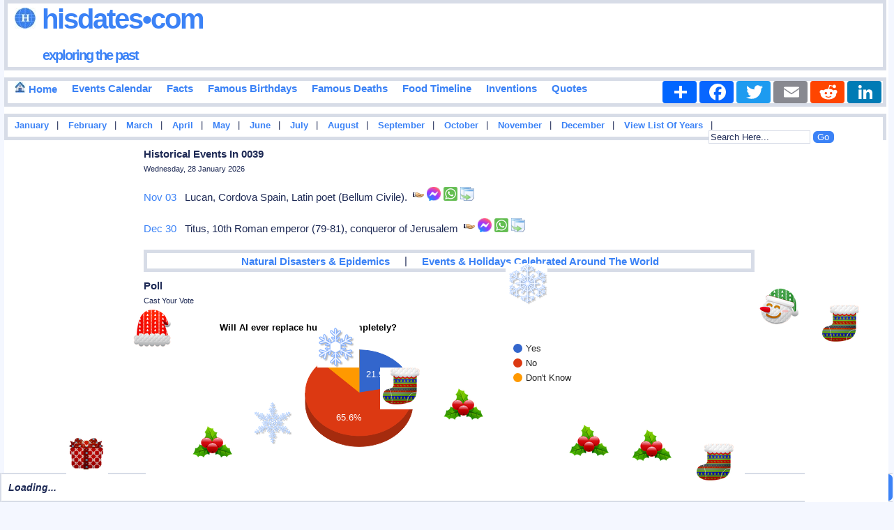

--- FILE ---
content_type: text/html
request_url: https://www.hisdates.com/years/0039-historical-events.html
body_size: 8003
content:
<!DOCTYPE html> 

<html itemscope="" itemtype="http://schema.org/WebPage" lang="en">

<head>
<meta charset="utf-8"/>
<meta name="theme-color" content="#FFE3C0">


<title>Unforgettable Moments from 0039: Key Historical Events | Hisdates.Com</title>
<meta content="Collection of famous and memorable historical events happened around the world in the year 0039, nicely categorized month wise and many more." name="Description" />

<meta content="what happened in 0039,0039 year,year 0039,0039 year what happened,life in the year 0039,0039 history,year 0039 america,0039 Events,Events In 0039,The Year 0039,History,Historical,InventionsCalendar,Months" name="Keywords" />

<meta name="viewport" content="width=device-width" />

<meta property="og:title" content="Unforgettable Moments from 0039: Key Historical Events" />
<meta property="og:description" content="Collection of famous and important historical events that happened around the world in the year 0039, nicely categorized month wise and many more." />
<meta property="og:type" content="website" />
<meta property="og:image" content="https://www.hisdates.com/images/feed_horse.jpg" />
<meta property="og:url" content="https://www.hisdates.com/years/0039-historical-events.html" />
<meta property="og:caption" content="www.hisdates.com" />
<meta property="og:site_name" content="Hisdates" />

<meta name="twitter:card" content="summary" />
<meta name="twitter:site" content="@hisdates" />
<meta name="twitter:creator" content="@hisdates" />
<meta name="twitter:image" content="https://www.hisdates.com/images/feed_horse.jpg" />

<link rel="alternate" type="application/rss+xml" title="Memorable Events Of The Day" href="//feeds2.feedburner.com/MemorableEventsOfTheDay" />
<link href="//www.hisdates.com/default.min.css?05042025" rel="stylesheet" type="text/css" />



<link rel="canonical" href="https://www.hisdates.com/years/0039-historical-events.html" />
<!--<link rel="amphtml" href="https://www.hisdates.com/amp/0039-historical-events.html" />-->

<!-- <script async src="//pagead2.googlesyndication.com/pagead/js/adsbygoogle.js"></script>
<script>
     (adsbygoogle = window.adsbygoogle || []).push({
          google_ad_client: "ca-pub-3288211471702477",
          enable_page_level_ads: true
     });
</script> -->

<style>
.f-nav{ /* To fix main menu container */ z-index: 9999; position: fixed; left: 0; top: 0; width:calc(100% - .7em);}
.m-nav{ /* To fix main menu container */ z-index: 9999; position: fixed; top: 0; width:98%;} 
</style>



<link rel="stylesheet" href="//www.hisdates.com/breaking-news-ticker.css?04112024">
<link href="//www.hisdates.com/extra_style.css?06042025" rel="stylesheet" type="text/css" />

<!-- JSON-LD Rich Results CODE Start-->
<script type="application/ld+json">
{
   "@context" : "https://schema.org",
   "@graph" : [
      {
         "@type" : "Organization",
         "logo" : "https://www.hisdates.com/logo.png",
         "description" : "Hisdates.com provides historical dates, events, famous births, deaths, inventions and notable moments from world history.",
         "name" : "Hisdates.com",
         "@id" : "https://www.hisdates.com/#organization",
         "url" : "https://www.hisdates.com/"
      },
      {
         "name" : "Hisdates.com",
         "@type" : "WebSite",
         "publisher" : {
            "@id" : "https://www.hisdates.com/#organization"
         },
         "potentialAction" : {
            "@type" : "SearchAction",
            "query-input" : "required name=search_term_string",
            "target" : "https://www.hisdates.com/?s={search_term_string}"
         },
         "url" : "https://www.hisdates.com/",
         "@id" : "https://www.hisdates.com/#website"
      },
      {
         "publisher" : {
            "@id" : "https://www.hisdates.com/#organization"
         },
         "@id" : "https://www.hisdates.com/years/0039.html#page",
         "isPartOf" : {
            "@id" : "https://www.hisdates.com/#website"
         },
         "url" : "https://www.hisdates.com/years/0039.html",
         "description" : "Collection of famous and important historical events that happened around the world in the year 0039, nicely categorized month wise and many more.",
         "name" : "List of Historical Events In 0039",
         "@type" : "CollectionPage",
         "mainEntity" : {
            "@type" : "ItemList",
            "itemListOrder" : "https://schema.org/ItemListOrderAscending",
            "itemListElement" : [
               {
                  "@type" : "ListItem",
                  "position" : 1,
                  "item" : {
                     "@type" : "Thing",
                     "name" : "Lucan Cordova Spain Latin poet",
                     "description" : "Lucan, Cordova Spain, Latin poet (Bellum Civile).",
                     "date" : "0039-11-03"
                  }
               },
               {
                  "position" : 2,
                  "@type" : "ListItem",
                  "item" : {
                     "@type" : "Thing",
                     "date" : "0039-12-30",
                     "name" : "Titus 10th Roman emperor 79-81",
                     "description" : "Titus, 10th Roman emperor (79-81), conqueror of Jerusalem"
                  }
               }
            ],
            "name" : "List of Historical Events In 0039"
         }
      },
      {
         "itemListElement" : [
            {
               "item" : "https://www.hisdates.com/",
               "name" : "Home",
               "@type" : "ListItem",
               "position" : 1
            },
            {
               "position" : 2,
               "@type" : "ListItem",
               "name" : "Years",
               "item" : "https://www.hisdates.com/years/"
            },
            {
               "@type" : "ListItem",
               "position" : 3,
               "item" : "https://www.hisdates.com/years/0039.html",
               "name" : "List of Historical Events In 0039"
            }
         ],
         "@type" : "BreadcrumbList",
         "@id" : "https://www.hisdates.com/years/0039.html#breadcrumb"
      }
   ]
}

</script>
<!-- JSON-LD Rich Results CODE End-->

</head>
<body>

<div  id="main_marquee" style="border:1px solid red; position:fixed; bottom:0; width:100%;">
<div class="breaking-news-ticker" id="feed">

	 <div class="bn-news">

	   <ul>

		 <li><span class="bn-loader-text">Loading...</span></li>

	   </ul>

	 </div>

	 <div class="bn-controls">

	   <button><span class="bn-arrow bn-prev"></span></button>

	   <button><span class="bn-action"></span></button>

	   <button><span class="bn-arrow bn-next"></span></button>

	 </div>

</div>
</div>

<div  id="mobile_marquee" style="border:1px solid red; position:fixed; bottom:0; width:100%;background-color:#cc0000;font-family:verdana;font-weight:bold;font-style:italic;font-size:20px;color:#FFFFFF;">
<div class="breaking-news-ticker" id="feed_mob">

	 <div class="bn-news">

	   <ul>

		 <li><span class="bn-loader-text">Loading...</span></li>

	   </ul>

	 </div>

	 <div class="bn-controls">

	   <button><span class="bn-arrow bn-prev"></span></button>

	   <button><span class="bn-action"></span></button>

	   <button><span class="bn-arrow bn-next"></span></button>

	 </div>

</div>
</div> 


<div class="container">

<div id="fb-root"></div>

<div id="header" class="obox">
	<h2><a href="//www.hisdates.com/" title="Hisdates.Com, Collection Of Important Dates &amp; Events From World History"><img src="//www.hisdates.com/images/logo.jpg" title="Hisdates&bull;Com, Exploring The Past" alt="Hisdates&bull;Com, Exploring The Past" class="sprite-globe" /> Hisdates&bull;Com</a>
	<br/><span class="header_desc"><a href="//www.hisdates.com/" title="Hisdates.Com, Collection Of Important Dates &amp; Events From World History">exploring the past</a></span>
	</h2>	
	<span style="padding-left:220px;">
		<!-- Adsterra ads -->
				<script>
			atOptions = {
				'key' : '135161525f5f3b18d000103d07756efa',
				'format' : 'iframe',
				'height' : 90,
				'width' : 728,
				'params' : {}
			};
		</script>
		<script data-cfasync="false" src="//removedidentification.com/135161525f5f3b18d000103d07756efa/invoke.js"></script>
	</span>
	</div>

<div class="oboxmenu" id="main_menu" style="height:32px;">
<span><a href="/" title="Go To Home Page"><img src="//www.hisdates.com/images/home_16x16.jpg" title="Home" alt="Home" class="sprite-home"> Home</a></span>	
	<span><a href="/calendar/january-historical-events.html" title="Calendar View Of Important Events Happened In History">Events Calendar</a></span>
	<span><a href="/historical-facts/" title="Historical Facts">Facts</a></span>	
	<span><a href="/calendar/famous-birthdays-january.html" title="Birthdays Of Famous Personalities">Famous Birthdays</a></span>
	<span><a href="/calendar/famous-deaths-january.html" title="Deaths Of Famous Personalities">Famous Deaths</a></span>
	<span><a href="/food_timeline/history-of-foods_1.html" title="Yearwise Invention Of Famous &amp; Popular Foods From History">Food Timeline</a></span>
	<span><a href="/inventions/historical-inventions_1.html" title="Yearwise Collection Of Famous &amp; Important Inventions From History">Inventions</a></span>
	<span><a style="text-decoration: none;" href="/quotes/a.html" title="Quotes Starting With 'A'">Quotes</a></span>
	<!-- AddToAny BEGIN -->
	<div class="a2a_kit a2a_kit_size_32 a2a_default_style" style="float:right;">
	<a class="a2a_dd" href="https://www.addtoany.com/share"></a>
	<a class="a2a_button_facebook"></a>
	<a class="a2a_button_twitter"></a>
	<a class="a2a_button_email"></a>
	<a class="a2a_button_reddit"></a>
	<a class="a2a_button_linkedin"></a>
	</div>
	<script async src="https://static.addtoany.com/menu/page.js"></script>
	<!-- AddToAny END -->	
</div>
<div class="oboxmenu" id="mobile_menu">                                              
	<span><a href="/" title="Go To Home Page"><img src="//www.hisdates.com/images/home_16x16.jpg" title="Home" alt="Home" class="sprite-home"></a></span> | <span><a href="/calendar/famous-birthdays-january.html" title="Birthdays Of Famous Personalities">Birthdays</a></span> | <span><a href="/calendar/january-historical-events.html" title="Calendar View Of Important Events Happened In History">Events</a></span> | <span><a href="/historical-facts/" title="Historical Facts">Facts</a></span> | <span><a href="/food_timeline/history-of-foods_1.html" title="Yearwise Invention Of Famous &amp; Popular Foods From History">Food Timeline</a></span> | <span><a href="/inventions/historical-inventions_1.html" title="Yearwise Collection Of Famous &amp; Important Inventions From History">Inventions</a></span>
</div>

<div class="oboxmenu" style="font-size:12.5px;height:20px;" id="months_menu">
<span><a title="Important Events Happened In January" href="/months/january-historical-events/01.html">January</a></span> |
<span><a title="Important Events Happened In February" href="/months/february-historical-events/01.html">February</a></span> |
<span><a title="Important Events Happened In March" href="/months/march-historical-events/01.html">March</a></span> |
<span><a title="Important Events Happened In April" href="/months/april-historical-events/01.html">April</a></span> |
<span><a title="Important Events Happened In May" href="/months/may-historical-events/01.html">May</a></span> |
<span><a title="Important Events Happened In June" href="/months/june-historical-events/01.html">June</a></span> |
<span><a title="Important Events Happened In July" href="/months/july-historical-events/01.html">July</a></span> |
<span><a title="Important Events Happened In August" href="/months/august-historical-events/01.html">August</a></span> |
<span><a title="Important Events Happened In September" href="/months/september-historical-events/01.html">September</a></span> |
<span><a title="Important Events Happened In October" href="/months/october-historical-events/01.html">October</a></span> |
<span><a title="Important Events Happened In November" href="/months/november-historical-events/01.html">November</a></span> |
<span><a title="Important Events Happened In December" href="/months/december-historical-events/01.html">December</a></span> |

<span>
<a href="/years/" title="List Of Eventful Years" style="color:#009900">View List Of Years</a> 
</span> |

<div style="float:right;position:relative;padding-right: 70px;">
	<form method="get" action="//www.google.com/cse" id="cse-search-box" target="_blank">
	<input type="hidden" name="cx" value="partner-pub-3288211471702477:5932353071" />
	<input type="hidden" name="ie" value="UTF-8" />
	<input type="text" name="q" id="search-text" value="Search Here..." size="12" style="background-color: #F5F6CE;" />
	<input type="submit" name="sa" id="search-submit" value="Go" />
	</form>
</div>

</div>

<div class="oboxmenu" style="font-size:12.5px;height:20px;" id="mobile_months_menu">
	<span><a title="Important Events Happened In January" href="/months/january-historical-events/01.html">Jan</a></span> | 
	<span><a title="Important Events Happened In February" href="/months/february-historical-events/01.html">Feb</a></span> | 
	<span><a title="Important Events Happened In March" href="/months/march-historical-events/01.html">Mar</a></span> | 
	<span><a title="Important Events Happened In April" href="/months/april-historical-events/01.html">Apr</a></span> | 
	<span><a title="Important Events Happened In May" href="/months/may-historical-events/01.html">May</a></span> | 
	<span><a title="Important Events Happened In June" href="/months/june-historical-events/01.html">Jun</a></span> | 
	<span><a title="Important Events Happened In July" href="/months/july-historical-events/01.html">Jul</a></span> | 
	<span><a title="Important Events Happened In August" href="/months/august-historical-events/01.html">Aug</a></span> | 
	<span><a title="Important Events Happened In September" href="/months/september-historical-events/01.html">Sep</a></span> | 
	<span><a title="Important Events Happened In October" href="/months/october-historical-events/01.html">Oct</a></span> | 
	<span><a title="Important Events Happened In November" href="/months/november-historical-events/01.html">Nov</a></span> | 
	<span><a title="Important Events Happened In December" href="/months/december-historical-events/01.html">Dec</a></span>  
</div>

<div id='div-ad' style='margin-bottom:10px;'>
	<!-- Adsterra ads -->
	<script>
		atOptions = {
			'key' : '24f3fb9cbe7caaea12dde48379ac9c86',
			'format' : 'iframe',
			'height' : 50,
			'width' : 320,
			'params' : {}
		};
	</script>
	<script data-cfasync="false" src="//removedidentification.com/24f3fb9cbe7caaea12dde48379ac9c86/invoke.js"></script>
</div>

<div class="oboxmenu" style="font-size:14px;" id="mobile_search">
	<span>
		<a href="/years/" title="List Of Eventful Years" style="color:#009900">View List Of Years</a> |&nbsp;  
	</span>
	<span>
		<a href="/quotes/a.html" title="Famous Quotes">Famous Quotes</a> |  
	</span>
	<div style="float:right;">
		<form method="get" action="//www.google.com/cse" id="cse-search-box-mob" target="_blank">
			<input type="hidden" name="cx" value="partner-pub-3288211471702477:5932353071" />
			<input type="hidden" name="ie" value="UTF-8" />
			<input type="text" name="q" id="search-text-mob" value="Search Here..." size="10" style="background-color: #F5F6CE;" />
			<input type="submit" name="sa" id="search-submit-mob" value="Go" />
		</form>		
	</div>
</div>
<div id="sky_ad1" style="float:left;width:15%;"><br>
	<!-- Adsterra Sky -->
	<script>
		atOptions = {
			'key' : '8a97e3bc70968c16df1288bc1994eec3',
			'format' : 'iframe',
			'height' : 600,
			'width' : 160,
			'params' : {}
		};
	</script>
	<script data-cfasync="false" src="//removedidentification.com/8a97e3bc70968c16df1288bc1994eec3/invoke.js"></script>
</div>
<div id="posts"><div class="inner_copy"></div>
	<div class="post" style="padding-top:0px;">		
		<h1 class="title">Historical Events In 0039</h1>
		<h3 class="posted">Wednesday, 28 January 2026</h3>

		<div class="story" id="cont">
			<p><span class="zoom"><a href="/months/november-historical-events/03.html" title="Important Events Happened In November 03" style="text-decoration:none;">Nov 03</a>&nbsp;&nbsp; Lucan, Cordova Spain, Latin poet (Bellum Civile).&nbsp;&nbsp;</span><span id="id_0" class="social" style="width:20px;position:relative;display:inline-block;color:#333333;font-weight:bold;font-style:italic;cursor: pointer;" title="Click To Share"><img alt="Click To Share" src="//www.hisdates.com/images/share.png" /></span><span id="fid_0" class="fb" style="cursor: pointer;" title="Click To Send On Messenger"><img alt="Click To Send On Messenger" src="//www.hisdates.com/images/facebook.png" /></span>&nbsp;<span id="wid_0" class="wsapp" style="cursor: pointer;" title="Click To Send On Whatsapp"><img alt="Click To Send On Whatsapp" src="//www.hisdates.com/images/wsapp.png" /></span><span id="copy_0" class="copy" style="cursor: pointer;padding-left:4px;" title="Copy This To Clipboard"><img alt="Copy This To Clipboard" src="//www.hisdates.com/images/copy2.png" /></span><span id="mesg_0"></span></p><p><span class="zoom"><a href="/months/december-historical-events/30.html" title="Important Events Happened In December 30" style="text-decoration:none;">Dec 30</a>&nbsp;&nbsp; Titus, 10th Roman emperor (79-81), conqueror of Jerusalem&nbsp;&nbsp;</span><span id="id_1" class="social" style="width:20px;position:relative;display:inline-block;color:#333333;font-weight:bold;font-style:italic;cursor: pointer;" title="Click To Share"><img alt="Click To Share" src="//www.hisdates.com/images/share.png" /></span><span id="fid_1" class="fb" style="cursor: pointer;" title="Click To Send On Messenger"><img alt="Click To Send On Messenger" src="//www.hisdates.com/images/facebook.png" /></span>&nbsp;<span id="wid_1" class="wsapp" style="cursor: pointer;" title="Click To Send On Whatsapp"><img alt="Click To Send On Whatsapp" src="//www.hisdates.com/images/wsapp.png" /></span><span id="copy_1" class="copy" style="cursor: pointer;padding-left:4px;" title="Copy This To Clipboard"><img alt="Copy This To Clipboard" src="//www.hisdates.com/images/copy2.png" /></span><span id="mesg_1"></span></p>
		</div>
		
	</div>
	<div class="oboxmenu" style="text-align: center;height:auto;">
		<span><a href="/natural-disasters-and-epidemics/disasters-epidemics_1.html" title="List Of Natural Disasters &amp; Epidemics">Natural Disasters &amp; Epidemics</a></span> <span>|</span> 
		<span><a href="/calendar/events-holidays-january.html" title="Events &amp; Holidays Celebrated Around The World">Events &amp; Holidays Celebrated Around The World</a></span>
	</div>
	<div class="post" id="mobile_ad">
		<!-- <script>
			atOptions = {
				'key' : '6e5a0019743266d292d605a3a5f7dc7c',
				'format' : 'iframe',
				'height' : 60,
				'width' : 468,
				'params' : {}
			};
			document.write('<scr' + 'ipt src="//www.topcreativeformat.com/6e5a0019743266d292d605a3a5f7dc7c/invoke.js"></scr' + 'ipt>');
		</script> -->
	</div>

	<div class="post" id="mobile_poll_box">
		<h2 class="title" style="text-align:left;">Poll</h2>
		<h3 class="posted" style="text-align:left;">Cast Your Vote</h3>
		<div class="content" style="padding-top:5px;">
			
		
<form method="post" action="/cgi-bin/poll_result.pl">
		<table border="0" width="100%">									
			<tr>
				<td style="text-align:left;">
					<script type="text/javascript" src="https://www.gstatic.com/charts/loader.js"></script>
					<script type="text/javascript">
					  google.charts.load("current", {packages:["corechart"]});
					  google.charts.setOnLoadCallback(drawChart);
					  function drawChart() {
						var data = google.visualization.arrayToDataTable([
					  
							  ['Task', 'Hours per Day'],
							  ["Yes",     7],
							  ["No",     21],
							  ["Don't Know",  4]		 
							
						]);

						var options = {
						  title: "Will AI ever replace humans completely?",
						  is3D: true,
						};

						var chart = new google.visualization.PieChart(document.getElementById('piechart_3d'));
						chart.draw(data, options);
					  }
					</script>
					<div id="piechart_3d" style="width: 100%; height: 250px;"></div>
				</td>
			</tr>
			<tr><td style="height:5px;text-align:left;"></td></tr>
			<tr>
				<td style="text-align:left;">

						<div style="margin: 5px;"><input type="radio" name="r1" value="result1" /> Yes</div>					
					
						<div style="margin: 5px;"><input type="radio" name="r1" value="result2" /> No</div>					
					
						<div style="margin: 5px;"><input type="radio" name="r1" value="result3" /> Don't Know</div>					
					
				</td>
			</tr>
			<tr><td style="height:5px;text-align:left;"></td></tr>
			<tr>
				<td style="text-align:left;">
					<input type="submit" id="x1" name="s1" value="Vote" />&nbsp;&nbsp;
					<input type="submit" id="x2" name="s1" value="Results" />
				</td>		
			</tr>		
		</table>	
</form>
	
		</div>		
	</div>
	<hr style="width:50%;border-width:1px;border-style:dashed;color:gray;margin:10px 0px 10px 0px;">

	
	
	<div class="post" id="mobile_ad_3">	
			<script async src="https://pagead2.googlesyndication.com/pagead/js/adsbygoogle.js?client=ca-pub-3288211471702477" 
			crossorigin="anonymous"></script>
			<!-- 300x250, created 1/4/10 -->
			<ins class="adsbygoogle"
				style="display:block"
				data-ad-client="ca-pub-3288211471702477"
				data-ad-slot="3400111862"
				data-ad-format="auto"
				data-full-width-responsive="true"></ins>
			<script>
				(adsbygoogle = window.adsbygoogle || []).push({});
			</script>
	</div>	

		

	<hr style="width:50%;border-width:1px;border-style:dashed;color:gray;margin:10px 0px 10px 0px;">

	<div class="post" id="mobile_tag_box">
		<h2 class="title" style="text-align:left;">Popular Searches</h2>		
		<div class="content" style="padding-top:5px;text-align:left;">			
		<a href="/years/0293-historical-events.html" title="Important Events Happened In 0293" style="text-decoration:none;font-size:1em;">0293</a>&nbsp;<a href="/years/1843-historical-events.html" title="Important Events Happened In 1843" style="text-decoration:none;font-size:em;">1843</a>&nbsp;<a href="/years/1868-historical-events.html" title="Important Events Happened In 1868" style="text-decoration:none;font-size:1em;">1868</a>&nbsp;<a href="/years/0502-historical-events.html" title="Important Events Happened In 0502" style="text-decoration:none;font-size:em;">0502</a>&nbsp;<a href="/months/march-historical-events/30.html" title="Important Events Happened In March 30" style="text-decoration:none;font-size:1em;">Mar30</a>&nbsp;<a href="/months/january-historical-events/07.html" title="Important Events Happened In January 07" style="text-decoration:none;font-size:em;">Jan07</a>&nbsp;<br /><br /><a href="/years/1536-historical-events.html" title="Important Events Happened In 1536" style="text-decoration:none;font-size:1em;">1536</a>&nbsp;<a href="/months/august-historical-events/20.html" title="Important Events Happened In August 20" style="text-decoration:none;font-size:em;">Aug20</a>&nbsp;<a href="/years/1656-historical-events.html" title="Important Events Happened In 1656" style="text-decoration:none;font-size:2em;">1656</a>&nbsp;<a href="/years/1202-historical-events.html" title="Important Events Happened In 1202" style="text-decoration:none;font-size:em;">1202</a>&nbsp;<a href="/months/march-historical-events/20.html" title="Important Events Happened In March 20" style="text-decoration:none;font-size:2em;">Mar20</a>&nbsp;<br /><br /><a href="/months/december-historical-events/19.html" title="Important Events Happened In December 19" style="text-decoration:none;font-size:em;">Dec19</a>&nbsp;<a href="/months/october-historical-events/30.html" title="Important Events Happened In October 30" style="text-decoration:none;font-size:1em;">Oct30</a>&nbsp;<a href="/months/october-historical-events/08.html" title="Important Events Happened In October 08" style="text-decoration:none;font-size:em;">Oct08</a>&nbsp;<a href="/years/1077-historical-events.html" title="Important Events Happened In 1077" style="text-decoration:none;font-size:2em;">1077</a>&nbsp;<a href="/months/july-historical-events/17.html" title="Important Events Happened In July 17" style="text-decoration:none;font-size:em;">Jul17</a>&nbsp;<br /><br /><a href="/months/april-historical-events/12.html" title="Important Events Happened In April 12" style="text-decoration:none;font-size:1em;">Apr12</a>&nbsp;<a href="/months/september-historical-events/24.html" title="Important Events Happened In September 24" style="text-decoration:none;font-size:em;">Sep24</a>&nbsp;<a href="/years/0435-historical-events.html" title="Important Events Happened In 0435" style="text-decoration:none;font-size:1em;">0435</a>&nbsp;<a href="/months/january-historical-events/11.html" title="Important Events Happened In January 11" style="text-decoration:none;font-size:em;">Jan11</a>&nbsp;<a href="/months/may-historical-events/27.html" title="Important Events Happened In May 27" style="text-decoration:none;font-size:1em;">May27</a>&nbsp;<br /><br /><a href="/years/1681-historical-events.html" title="Important Events Happened In 1681" style="text-decoration:none;font-size:em;">1681</a>&nbsp;<a href="/years/1702-historical-events.html" title="Important Events Happened In 1702" style="text-decoration:none;font-size:1em;">1702</a>&nbsp;<a href="/months/november-historical-events/22.html" title="Important Events Happened In November 22" style="text-decoration:none;font-size:em;">Nov22</a>&nbsp;<a href="/years/0241-historical-events.html" title="Important Events Happened In 0241" style="text-decoration:none;font-size:2em;">0241</a>&nbsp;<a href="/months/may-historical-events/17.html" title="Important Events Happened In May 17" style="text-decoration:none;font-size:em;">May17</a>&nbsp;<br /><br /><a href="/months/august-historical-events/30.html" title="Important Events Happened In August 30" style="text-decoration:none;font-size:1em;">Aug30</a>&nbsp;<a href="/months/june-historical-events/19.html" title="Important Events Happened In June 19" style="text-decoration:none;font-size:em;">Jun19</a>&nbsp;<a href="/years/1854-historical-events.html" title="Important Events Happened In 1854" style="text-decoration:none;font-size:1em;">1854</a>&nbsp;<a href="/years/2002-historical-events.html" title="Important Events Happened In 2002" style="text-decoration:none;font-size:em;">2002</a>&nbsp;<a href="/years/1555-historical-events.html" title="Important Events Happened In 1555" style="text-decoration:none;font-size:1em;">1555</a>&nbsp;	
		</div>
	</div>					
	
	<hr style="width:50%;border-width:1px;border-style:dashed;color:gray;margin:10px 0px 10px 0px;">

	<div class="post" id="mobile_fb_box">
		<div class="fb-page" data-href="https://www.facebook.com/pages/Important-Dates-And-Events-In-History-HisdatesCom/186433224702721" data-width="280" data-height="287" data-small-header="true" data-adapt-container-width="true" data-hide-cover="false" data-show-facepile="true" data-show-posts="true"><div class="fb-xfbml-parse-ignore"><blockquote cite="https://www.facebook.com/pages/Important-Dates-And-Events-In-History-HisdatesCom/186433224702721"><a href="https://www.facebook.com/pages/Important-Dates-And-Events-In-History-HisdatesCom/186433224702721">Important Dates And Events In History - Hisdates.Com</a></blockquote></div></div>

	</div>
</div>
<div id="sky_ad2" style="float:right;width:15%;text-align:right;"><br>
	<script async src="https://pagead2.googlesyndication.com/pagead/js/adsbygoogle.js?client=ca-pub-3288211471702477"
     crossorigin="anonymous"></script>
	<!-- 120x600 -->
	<ins class="adsbygoogle"
		style="display:inline-block;width:120px;height:600px"
		data-ad-client="ca-pub-3288211471702477"
		data-ad-slot="8825444734"></ins>
	<script>
		(adsbygoogle = window.adsbygoogle || []).push({});
	</script>
</div>
<div id="footer">
<div class="fcenter">

	<p>		
		<a href="javascript:bookmark();" style="text-decoration:none;" title="Bookmark This Page">Bookmark Us</a> | 
		<a href="/cgi-bin/feedback.pl" style="text-decoration:none;" title="Send Your Valuable Feedback About The Site">Feedback</a> | 
		<a href="/cgi-bin/links.pl" style="text-decoration:none;" title="Send Your Link Exchange Request">Link Exchange</a> | 
		<a href="/links.html" style="text-decoration:none;" title="Related Sites">Related Sites</a> | 
		<a href="/cgi-bin/recommend.pl" style="text-decoration:none;" title="Recommend This Site To Others">Recommend Us</a> | <a href="//twitter.com/hisdates" target="_blank" title="twitter / Hisdates.Com"><img src="//www.hisdates.com/images/spacer.gif" class="sprite-follow_us" alt="twitter / Hisdates.Com" /></a>
	</p>
	<p>&copy; 2026 Hisdates.Com</p>
	<p><a href="/disclaimer.html" title="Disclaimer">Disclaimer</a> | <a href="/privacy.html" title="Privacy Policy">Privacy Policy</a> | <a href="/sitemap.xml" title="Sitemap">Sitemap</a></p>
</div>
</div>

<!-- Google Code for hisdates Conversion Page -->
<script>
/* <![CDATA[ */
var google_conversion_id = 1039608331;
var google_conversion_language = "en";
var google_conversion_format = "2";
var google_conversion_color = "ffffff";
var google_conversion_label = "KUh0CJ3cowIQi9Tc7wM";
var google_conversion_value = 0;
/* ]]> */
</script>

<!-- Global site tag (gtag.js) - Google Analytics -->
<script async src="https://www.googletagmanager.com/gtag/js?id=G-TTK89XWL7B"></script>
<script>
  window.dataLayer = window.dataLayer || [];
  function gtag(){dataLayer.push(arguments);}
  gtag('js', new Date());

  gtag('config', 'G-TTK89XWL7B');
</script>

<script src="//www.hisdates.com/jquery.min.js"></script>
<script src="//www.hisdates.com/jquery.ajax_autocomplete.js"></script>

<script src="//www.hisdates.com/myscript.min.js?24/12/2025"></script>



<script src="//www.hisdates.com/breaking-news-ticker.min.js?15-04-2024"></script>

<script> 
var data = [{"u":"https://www.hisdates.com/months/november-historical-events/03.html", "t":"nov - 03, 0039 -  Lucan, Cordova Spain, Latin poet (Bellum Civile).", "su":"/months/november-historical-events/03.html"},{"u":"https://www.hisdates.com/months/december-historical-events/30.html", "t":"dec - 30, 0039 -  Titus, 10th Roman emperor (79-81), conqueror of Jerusalem", "su":"/months/december-historical-events/30.html"}];

$(document).ready(function() {
	
	CheckAD_Blocker();
	
	// code for onload animation starts //
	var load_animation = getCookieNew("ldanim");	
	if (load_animation == "") {	
		var bottom=$(window).height()+100
		var right=$(window).width()-100
		for(var left=90;left<right;left+=90){
			cloud(left,bottom,randy(5000,10000))
		}
		setCookieNew("ldanim", 1, 1);
	}
	// code for onload animation ends //

	

social_func();

var nav = $('#mobile_menu'); 
var m_nav = $('#main_menu'); 
$(window).scroll(function () { 
	if ($(this).scrollTop() > 125) { 
		nav.addClass("f-nav"); 
		m_nav.addClass("m-nav"); 
		$("#main_menu").css({"left":$("#main_menu").css("left")}); 
		$("#mobile_menu,#main_menu").css({"margin-top":"0px"}); 
		$("#mobile_menu").css({"width":"calc(100% - .7em)"}); 
	}
	else 
	{ 
		nav.removeClass("f-nav"); 
		m_nav.removeClass("m-nav");
		$("#mobile_menu,#main_menu").css({"margin-top":"15px"}); 
		$("#mobile_menu").css({"width":"99%"}); 
	} 
});

$("#search-text").val('Search Here...');  
$("#search-text").focus(function(){ if(this.value == this.defaultValue){ this.value = ''; } });
$("#search-text").blur(function(){ if(this.value == ""){ this.value = this.defaultValue; }  });

$("#search-text-mob").val('Search Here...');  
$("#search-text-mob").focus(function(){ if(this.value == this.defaultValue){ this.value = ''; } });
$("#search-text-mob").blur(function(){ if(this.value == ""){ this.value = this.defaultValue; }  });

$(".story p").hover(
	function() {
	 $(this).css({ 'background-color': "#F5F6CE"});
	},
	function() {
		 $(this).css({ 'background-color': "#FEFCFC"});
	}
);

	var t1;

	$("#menu1_list, #menu1").click(function(){
		clearTimeout(t1);  
	}); 
	$(document).click(function(){
		t1 = setTimeout(function(){      
			$("#menu1_list").hide();
		}, 200);
	});
 
	$("#menu1").click(function(){   
		$("#menu1_list").show();
	 
		if(!$("#menu1_list > p").length){
			
			var mesg = '<p><span>Loading...</span><span><img alt="Loading" src="//www.hisdates.com/images/loadingAnimation.gif" border="0" /></span></p>';
			$("#menu1_list").css({"height":"50px"}); 
			$("#menu1_list").css({"overflow":"hidden"}); 
			$("#menu1_list").html(mesg); 

			$.get('//www.hisdates.com/cgi-bin/get_listing_ajax.pl?type=all_years', function(resp){	
				$("#menu1_list").css({"height":"500px"}); 
				$("#menu1_list").css({"overflow":"scroll"}); 
				$("#menu1_list").html(resp); 
			});
			
		}
		return false;
	});

	var t2;
	$("#menu2_list, #menu2").mouseover(function(){
		clearTimeout(t2);  
	}); 
	$("#menu2_list, #menu2").mouseout(function(){
		t2 = setTimeout(function(){      
			$("#menu2_list").hide();
		}, 200);
	});
 
	$("#menu2").mouseover(function(){  
		$("#menu2_list").show();
	 
		if(!$("#menu2_list > p").length){

			var mesg = '<p><span>Loading...</span><span><img alt="Loading" src="//www.hisdates.com/images/loadingAnimation.gif" border="0" /></span></p>';
			$("#menu2_list").html(mesg); 
			 
			$.get('//www.hisdates.com/cgi-bin/get_listing_ajax.pl?type=months', function(resp){	
				$("#menu2_list").html(resp); 
			});

		}
		return false;
	});

	$('#feed,#feed_mob').breakingNews({

	themeColor: '#11cbd7',
	source: {
		type:'rss',
		usingApi:'rss2json',
		rss2jsonApiKey: 'hwbl3s28yudiqybnpezdiativhm6icntq7dtypem',
		url:'https://feeds.bbci.co.uk/news/world/rss.xml',
		limit:7,
		showingField:'title',
		linkEnabled: true,
		target:'_blank',
		seperator: '<span class="bn-seperator" style="background-image:url(https://www.hisdates.com/img/bbc-logo.png?04112024);"></span>',
		errorMsg: 'RSS Feed not loaded. Please try again.'
	}

	});

	getCookieConsent();

});

// Exit Dialog
$(document).mouseout(function(e) {	
	if($("#modal").length){ return false; }
		if(e.clientY < 0){			
			if( typeof getSessCokie(['splexitad'])[0] == "undefined"){
				//document.getElementById("myModal").style.display = "block";
				$("#myModal").slideDown("slow");
				setSessCokie(['splexitad'], [1], []);
			}
		}
});

</script>

</div>




<script defer src="https://static.cloudflareinsights.com/beacon.min.js/vcd15cbe7772f49c399c6a5babf22c1241717689176015" integrity="sha512-ZpsOmlRQV6y907TI0dKBHq9Md29nnaEIPlkf84rnaERnq6zvWvPUqr2ft8M1aS28oN72PdrCzSjY4U6VaAw1EQ==" data-cf-beacon='{"version":"2024.11.0","token":"bada6dba5f344c51abd60aa44f666842","r":1,"server_timing":{"name":{"cfCacheStatus":true,"cfEdge":true,"cfExtPri":true,"cfL4":true,"cfOrigin":true,"cfSpeedBrain":true},"location_startswith":null}}' crossorigin="anonymous"></script>
</body>

</html>

--- FILE ---
content_type: text/html; charset=utf-8
request_url: https://www.google.com/recaptcha/api2/aframe
body_size: 268
content:
<!DOCTYPE HTML><html><head><meta http-equiv="content-type" content="text/html; charset=UTF-8"></head><body><script nonce="M7XikfNfegTBkSL1VS_gnQ">/** Anti-fraud and anti-abuse applications only. See google.com/recaptcha */ try{var clients={'sodar':'https://pagead2.googlesyndication.com/pagead/sodar?'};window.addEventListener("message",function(a){try{if(a.source===window.parent){var b=JSON.parse(a.data);var c=clients[b['id']];if(c){var d=document.createElement('img');d.src=c+b['params']+'&rc='+(localStorage.getItem("rc::a")?sessionStorage.getItem("rc::b"):"");window.document.body.appendChild(d);sessionStorage.setItem("rc::e",parseInt(sessionStorage.getItem("rc::e")||0)+1);localStorage.setItem("rc::h",'1769600029535');}}}catch(b){}});window.parent.postMessage("_grecaptcha_ready", "*");}catch(b){}</script></body></html>